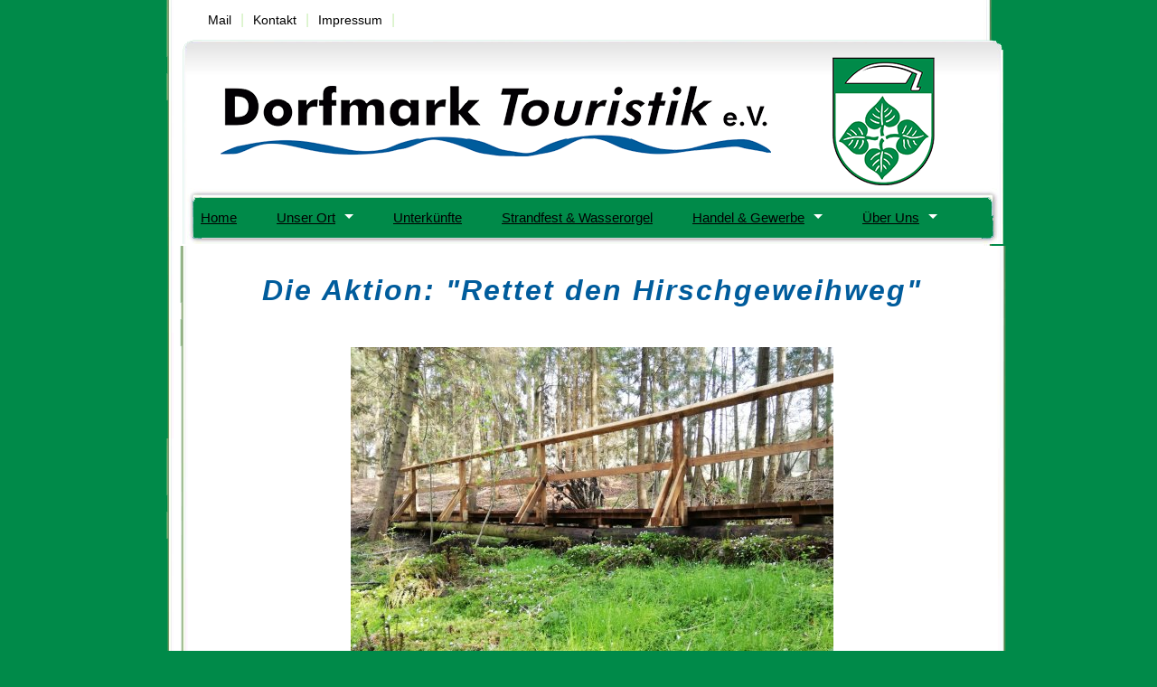

--- FILE ---
content_type: text/html
request_url: https://dorfmark-touristik.de/rettet_den_hirschgeweihweg.html
body_size: 3038
content:
<!DOCTYPE HTML PUBLIC "-//W3C//DTD HTML 4.0 Transitional//EN">
<html>
<head>
<meta http-equiv="Content-Type"
content="text/html; charset=iso-8859-1">
<meta name="robots" content="INDEX,FOLLOW">
<meta name="page-type" content=" homepage">
<title>Hirschgeweihweg</title>
<!-- Der nachfolgende einzeilige Copyright-Vermerk (c) ist nicht zu l?schen.-->

<!-- (c)Copyright by S.I.S.Papenburg / www.easy-vorlagen.de/ -->
<!--Ein Entfernen dieses Copyright/Urheberrecht-Vermerks kann rechtliche Schritte nach sich ziehen -->


<!-- Der nachfolgende Hinweis-Vermerk darf gel?scht werden-->

<!-- Hinweis:
Das Anbieten dieser Vorlage auf einer Webseite, CD, DVD oder anderen Bild/Tontr?gern ist untersagt.
Nutzen d?rfen Sie diese Vorlage aber auf einer Webseite wie folgt:
Die Vorlage kann privat (kostenlos) und kommerziell/gewerblich (gegen Bezahlung) f?r Sie selbst oder eine dritte Person (andere Person oder Firma) genutzt werden.
Je nach dem Inhalt, welcher eingef?gt wird, kann auch f?r Privatpersonen eine kommerzielle Nutzung vorliegen.
Lesen Sie auf der Webseite www.easy-vorlagen.de/
bitte die Nutzungsbedingungen nach.
-->



<link rel="stylesheet" href="format.css" type="text/css">
<link rel="stylesheet" href="menue.css" type="text/css">

</head>
<body     >


<div align="center">



<table align="center" id="main"  cellspacing="0" cellpadding="0" border="0"   >
<tr>
<td align="center"    >

<table align="center" id="main_top"   cellspacing="0" cellpadding="0" border="0" >
<tr>
 <td> <table  align="center"  cellspacing="0" cellpadding="0" border="0"   >
<tr>
 <td id="top">
<!-- men? GANZ oben-->
<table align="left"      id="menu"  border="0" cellpadding="0" cellspacing="0"    >
<tr>
<td  ><a href="mailto:info@dorfmark-touristik.de"  >Mail</a></td><td class="trenn2" >|</td>
<td ><a href="Kontakt.html"  >Kontakt</a></td><td class="trenn2">|</td>
<td ><a href="impressum.html"  >Impressum</a></td><td class="trenn2">|</td>
</table>
<!-- ende men? GANZ oben--></td>

</tr>

<tr>
<td  id="top1">

<table  align="center"  cellspacing="0" cellpadding="0" border="0" width="100%">
<tr>
<td  valign="middle"  >
<br>
<br></td><td align="left" valign="middle"  >&nbsp;


</td>
</tr>
</table >





</td>
</tr>
<tr>
<td  id="top2">

<table width="910" align="center"   id="menuhorizontal"  border="0" cellpadding="0" cellspacing="0"    >

</table>
<nav>
  <ul>
    <li><a href="index.html" title="Nach Hause">Home</a></li>
    <li class="submenu"><a href="Unser_Ort.html" title="Unser Ort">Unser Ort</a>
      <ul>
        <li class="submenu"><a href="#" title="Freizeit & mehr">Freizeit & mehr</a>
          <ul>
            <li><a href="freizeitparks.html" title="Freizeitparks">Freizeitparks</a></li>
            <li><a href="wandern.html" title="Wandern">Wandern</a></li>
            <li><a href="radfahren.html" title="Radfahren">Radfahren</a></li>
            <li><a href="paddeln.html" title="Paddeln">Paddeln</a></li>
            <li><a href="strandbad.html" title="Schwimmen">Schwimmen</a></li>
          </ul>
        </li>
        <li><a href="Gastronomie.html" title="Gastronomie">Gastronomie</a>
        </li>
        </li>
        <li><a href="vereine.html" title="Vereine im Ort">Vereine im Ort</a>
        </li>
        <li><a href="sehenswuerdigkeiten_im_ort.html" title="Sehenswürdigkeiten">Sehenswürdigkeiten</a>
        </li>
      </ul>
    </li>
    <li><a href="Unterkuenfte.html" title="Unterkünfte">Unterkünfte</a></li>
    <li><a href="strandfest_wasserorgel.html" title="Strandfest & Wasserorgel">Strandfest & Wasserorgel</a></li>
    <li class="submenu"><a href="handel_gewerbe.html" title="Handel & Gewerbe">Handel & Gewerbe</a>
      <ul>
        <li><a href="Handel.html" title="Dienstleister, Handel, Industrie">Dienstleister, Handel, Industrie</a>
        <li><a href="Gewerbe.html" title="Handwerk & Bau">Handwerk & Bau</a>
      </ul>  
    <li class="submenu"><a href="#" title="Über Uns">Über Uns</a>
    <ul>
        <li><a href="ueber_uns.html" title="Über den Verein">Über den Verein</a>
        <li><a href="publikation.html" title="Publikationen">Publikationen</a>
        <li><a href="souvenirs.html" title="Souvenirs">Souvenirs</a>
        <li><a href="mitgliedschaft.html" title="Mitgliedschaft">Mitgliedschaft</a>
        <li><a href="vorstand.html" title="Vorstand">Vorstand</a>
      </ul> 
    </ul>
</nav>



</td>
</tr>
</table >

</td>
</tr>
</table>







<table    align="center"  id="main_inhalt"     border="0" cellpadding="0" cellspacing="0"  >
<tr>
<td  valign="top"    align="center" >
<table  align="center"  id="inhalt"    border="0" cellpadding="0" cellspacing="0">

<tr>

<td valign="top"  id="sp1">

<div><center><h2>Die Aktion: "Rettet den Hirschgeweihweg"</h2>
</center></div>
<p>&nbsp;
<p><center><img src="images/wandern/img_20210501.jpeg" width="534" height="400"></center></p>
<h4><center>
  Die Aktion: "Rettet den Hirschgeweihweg" ist abgeschlossen.
</center></h4>
<p><strong>Wie es so weit kam:</strong><br>
  Seit vielen Jahren schon bestand der Wunsch, die Holzstege im Verlauf des Hirschgeweihweges zu reparieren.<br>
  Immer &ouml;fter erreichten uns Hinweise von Einheimischen wie auch von Ferieng&auml;sten, dass die Wegstrecke durch den Wald zwischen &bdquo;1000j&auml;hriger Linde&ldquo; und Ortsteil Vierde zwar wundersch&ouml;n &ndash; je nach Lichtverh&auml;ltnissen sogar wie ein &bdquo;verzauberter M&auml;rchenwald&ldquo; &ndash; jedoch die Streckenf&uuml;hrung verbesserungsw&uuml;rdig sei. Das Wandern durch teils morastiges Waldgebiet (der alte Holzsteg war an einigen Stellen ziemlich morsch und nicht mehr begehbar), war kein Vergn&uuml;gen mehr und nur wenige Wanderer sahen es als abwechslungsreiches &bdquo;Abenteuer&ldquo;, diesen wilden Wegabschnitt zu nutzen.<br>
  (Dieser Wegabschnitt ist Teil des &uuml;berregionalen &bdquo;Freudenthal&ldquo; Fernwanderweges.)</p>
<p>Lange Zeit stand aber im Raum: die Stege zu erneuern ist zu teuer, zu aufwendig, nicht umsetzbar.</p>
<hr>
<p>Davon lie&szlig; sich unser Verein jedoch nicht beirren. Nachdem die Untere Naturschutzbeh&ouml;rde gr&uuml;nes Licht f&uuml;r eine Reparatur gegeben hatte &ndash; das Gebiet liegt im sch&uuml;tzenswerten B&ouml;hme-Auge-Gebiet &ndash; blieb es an uns, vereinsintern die Vorgehensweise zu planen.</p>
<p>Spontan haben wir im Januar 2020 zu unserem Neujahrsumtrunk die&nbsp;<strong>Aktion &bdquo;Rettet den Hirschgeweihweg&ldquo;</strong>&nbsp;ins Leben gerufen und f&uuml;r unser Vorhaben geworben.</p>
<p>Wir haben zum Kauf einer symbolischen Holzbohle &agrave; 16,60 Euro gebeten &ndash; dies war in etwa der St&uuml;ckpreis einer impr&auml;gnierten Eichenholzbohle, der uns anhand des erstellten Handwerker-Angebots vorlag.</p>
<p>Unsere Aktion &bdquo;Rettet den Hirschgeweihweg&ldquo; wurde publik und von Januar 2020 bis Mai 2021 sind 317 Einzelspenden bei uns eingegangen bzw. auf unser Konto &uuml;berwiesen worden: Wir h&auml;tten nie gedacht, dass wir die H&auml;lfte der veranschlagten Raparaturkosten zusammenkommen w&uuml;rde!<br>
  Stolze 17.500,00 Euro.</p>
<p><strong>Zuvor hatte der Stadtrat Bad Fallingbostel einen Zuschuss von 35.000 Euro zur Instandhaltung der Stege zugesichert.</strong></p>
<p>Alle Spender sind auf einer von drei neuen Infotafeln aufgelistet.</p>
<strong>Nun kann jeder der Spender aus Nah und Fern eine oder mehrere der verbauten Bohlen symbolisch sein Eigentum nennen &ndash; welch ein gro&szlig;artiges Gemeinschaftsprojekt.</strong>
<hr>
<p>Ein herzliches Dankesch&ouml;n f&uuml;r Ihre Unterst&uuml;tzung zum Gelingen dieses Vorhabens geht nat&uuml;rlich an die Grundbesitzer der Waldst&uuml;cke sowie den Erbauern dieser neuen Stege: Zimmermeister aus Dorfmark Manfred L&uuml;ters sowie Holzlieferant aus Mengebostel, Willi Bock.</p>
<p>&nbsp;</p>
</p>
<p></p>
<div><center>
  <h4><img src="images/wandern/03_fotosteg_quer2.jpeg" width="198" height="140"> <img src="images/wandern/dsc07005.jpeg" width="205" height="137"> <img src="images/wandern/dsc07011.jpeg" width="205" height="137"></h4>
</center></div>
<p><br>
  <br>
  <div></div>
</p>
<p><br>
</p>
<p><br><center></center></td>
<!-- ende inhalt-->
</tr>
</table>
</td>


</tr>

</table>
<!-- fuss-->
<table id="main_fuss"   border="0" cellpadding="0" cellspacing="0" >
<tr>
<td id="fuss">&nbsp;</td>
</tr>
<tr>
<td width="100%"  id="fuss2" align="center" >

<!-- men? GANZ unten-->
<table align="center"      id="menu"  border="0" cellpadding="0" cellspacing="0"    >
<tr>
<td  ><a href="mailto:info@dorfmark-touristik.de"  >Mail</a></td><td class="trenn2" >|</td>
<td ><a href="Kontakt.html"  >Kontakt</a></td><td class="trenn2">|</td>
<td ><a href="impressum.html"  >Impressum</a></td><td class="trenn2">|</td>
</table>
<!-- ende men? GANZ unten-->
www.ihre-beispiel-adresse.de <br>
</td>
</tr>
</table>
<!-- ende fuss-->

</td>
</tr>
</table></div>



</body>
</html>

--- FILE ---
content_type: text/css
request_url: https://dorfmark-touristik.de/format.css
body_size: 1006
content:
/* ================ ALLGEMEIN =============== */


body
{margin-top: 0px;  margin-left: 30px; margin-right: 0px;margin-bottom: 0px;
background-color: #008a49; padding:0px;
background-image:url(images/back_in_leer.png);background-repeat:repeat-y;
background-position:center top;
font-size: 16px;line-height: 18px;
font-family: arial, helvetica, tahoma ,verdana, sans-serif;
}
/* hinweis: die schrift fÃ¼r den inhaltsbereich Ã¤ndern sie weiter unten bei #inbox */


/* scrolleiste internet explorer ab vers.5.5 */
body
{scrollbar-arrow-color: #517188; scrollbar-base-color: #fff;
scrollbar-highlight-color : #7188; scrollbar-shadow-color : #fff;
SCROLLBAR-TRACK-COLOR: #fff;}


#main {
	text-align: center;
	border: solid 0px #000;
	margin: 0px;
	width: 90%;
}

#main_topvers2{width:0px;width:100%;
background-color: #;
background-image:url(images/back_main_leer.png);
background-repeat:no-repeat;
background-position:center top;
}


/* ================ KOPFBEREICH ================ */

#main_top{
	width: 0px;
	width: auto;
	background-image: url(images/header_leer.png);
	background-repeat: no-repeat;
	background-position: center top;
}

#top {
height:44px;
text-align:left;
padding-left:20px;
;

}


#top1 {padding-left:50px;
padding-right:80px;
height:166px;
vertical-align:middle;
text-align:center;
color:#DEEDE4;

}

#top2 {
height:56px;
text-align:center;
vertical-align:middle;
color:#b6b6b6;
font-size:12px;
}


#hpname {letter-spacing:-1px;font-size:38px;
font-family: arial, helvetica, verdana, tahoma, sans-serif;
color:#57A329;

}

#slogan {letter-spacing:-1px;font-size:16px;
font-family: arial, helvetica, verdana, tahoma, sans-serif;
color:#4E9324;font-style:italic;
padding-left:48px
}







/* ================ INHALTSBEREICH ================ */


#main_inhalt{
width:100%;
height:1000px;
background-image:url(images/back_in_leer.png);background-repeat:no-repeat;
background-position:center top;
}

#inhalt{width:920px;
height:100%;

}

ul.liste1 {list-style-image:url(images/arrow.gif);}

#sp1 {
	height: 1100px;
	color: #202020;
	padding-top: 40px;
	padding-bottom: 40px;
	padding-left: 40px;
	padding-right: 40px;
	letter-spacing: 0px;
	width: 100%;
	vertical-align: top;
	text-align: left;
	font-size: 16px;
	line-height: 18px;
	font-family: arial, helvetica, tahoma ,verdana,  sans-serif;
}

h3.boxheader {
	color: #5599d6;
	font-size: 15px;
	line-height: 18px;
	font-family: arial, helvetica, tahoma ,verdana,  sans-serif;
	border-bottom: solid 1px #7F7F7F
}

.box2{
font-size: 11px;line-height: 15px;
font-family: arial, helvetica, tahoma ,verdana,  sans-serif;
background-color:#;
padding:10px;

margin-top:0px;
margin-left:0px;
margin-right:0px;
margin-bottom:0px;
vertical-align:top;
color:#000;
border-bottom:dashed 0px #506a13;
border-right:solid 0px #fff;
border-left:solid 0px #fff;
}

.box1{
font-size: 14px;line-height: 15px;
font-family: arial, helvetica, tahoma ,verdana,  sans-serif;
background-color:#;
padding:10px;

margin-top:0px;
margin-left:0px;
margin-right:0px;
margin-bottom:0px;
vertical-align:top;
color:#202020;

}

.box3{
font-size: 14px;line-height: 15px;
font-family: arial, helvetica, tahoma ,verdana,  sans-serif;
background-color:#;
padding:10px;
margin-top:0px;
margin-left:0px;
margin-right:0px;
margin-bottom:0px;
vertical-align:top;
color:#202020;

}

.box4{
font-size: 12px;line-height: 15px;
font-family: arial, helvetica, tahoma ,verdana,  sans-serif;
background-color:#;
padding:10px;
margin-top:0px;
margin-left:0px;
margin-right:0px;
margin-bottom:0px;
vertical-align:top;
color:#202020;

}




#sp2 {
height:1100px;color:#000;font-size: 14px;line-height: 18px;
font-family: arial, helvetica, tahoma ,verdana,  sans-serif; padding-right:40px;
padding-top: 30px;
padding-bottom:30px;

}









/* Ã¼berschriften */
h2{  font-family: arial, helvetica, tahoma ,verdana,;
color:#005C9C;
margin-bottom:10px;letter-spacing:2px;font-size: 24pt;
border-bottom:dashed 0px #000;
padding-bottom:4px;font-style:italic;
}


/* =============== FUSSBEREICH =============== */

#main_fuss{width:0px;width:100%;

}

#fuss {width:100%;
font-family: arial, helvetica, tahoma ,verdana, sans-serif;
font-size:12px;
color: #000;
height:130px;
text-align:center;
vertical-align:middle;
letter-spacing:6px;
background-color:#008a49;
background-image:url(images/fuss_leer_unten.png);background-repeat:no-repeat;
background-position:center top;
}

#fuss2 {width:100%;
font-family: arial, helvetica, tahoma ,verdana, sans-serif;
font-size:12px;
color: #AAE388;
height:89px;
text-align:center;
vertical-align:middle;
background-color:#008a49;
background-image:url(images/fuss_leer.png);background-repeat:no-repeat;
background-position:center top;
}


--- FILE ---
content_type: text/css
request_url: https://dorfmark-touristik.de/menue.css
body_size: 1015
content:
/* allgemeine links im text */

a:link, a:visited, a:active{ font-size: 15px;line-height: 18px;
font-family: arial, helvetica, tahoma ,verdana,  sans-serif;color:#000000      ;text-decoration:underline;background-color:#;}

a:hover{
color:#ffffff;text-decoration:none}

nav {
  float: left;
  width: 100%;
  background: #transparent;
  font-size: 10px;
}

nav ul {
  margin: 0;
  padding: 0;
  font-size: 6px;
}

nav a {
  display: block;
  color: #transparent;
  text-decoration: none;
}

nav ul li {
  position: relative;
  float: left;
  list-style: none;
  color: #transparent;
  transition: 0.5s;
}

nav ul li a {
  padding: 22px;
}

nav ul > li.submenu > a:after {
  position: relative;
  float: right;
  content: '';
  margin-left: 10px;
  margin-top: 5px;
  border-left: 5px solid transparent;
  border-right: 5px solid transparent;
  border-top: 5px solid #fff;
  border-bottom: 5px solid transparent;
}

nav ul ul li.submenu > a:after {
  margin-left: auto;
  margin-right: -10px;
  border-left: 5px solid #fff;
  border-right: 5px solid transparent;
  border-top: 5px solid transparent;
  border-bottom: 5px solid transparent;
}

nav ul li:hover {
  background: #transparent;
}

nav ul ul {
  position: absolute;
  top: -9999px;
  left: -9999px;
  background: #008a49;
  box-shadow: 2px 2px 5px rgba(0, 0, 0, 0.5);
  z-index: 1;
}

nav ul ul li {
  float: none;
  width: 200px;
  border-bottom: 1px solid #ffffff;
}

nav ul ul li a {
  padding: 10px 20px;
}

nav ul ul li:last-child {
  border-bottom: none;
}

nav ul li:hover > ul {
  top: 100%;
  left: 0;
}

nav ul ul li:hover > ul {
  top: 0;
  left: 200px;
}
/* menue in box3 (weiter-links unter news) */

#menubox a , #menubox a:visited , #menubox a:active {display:inline;
background-color:#;
color:#5599d6;
font-size: 14px;line-height: 15px;
font-family: arial, helvetica, tahoma ,verdana,  sans-serif;
text-decoration:underline;
text-align:left;
font-style:normal;
}

#menubox a:hover{
background-color:#5599d6;
color:#5599d6;
text-decoration:none ;
}



/* menue rechts  */

#menu2 {

border: dashed 0px #fff;
background-color:#;
text-align: left;
margin-top:0px;
margin-bottom:0px;
margin-right:0px;
margin-left:0px;
padding-bottom:0px;
padding-top:0px;
}

#menu2 ul, #menu2 li {
list-style-type: none;
margin-left:4px;
padding: 0px;
color:#04537D
}
#menu2 li a:link, #menu2 li a:visited, #menu2 li a:active {display:block;
        border-bottom: dashed 0px #C2631D;
        width:200px;
        color:#000;text-decoration:none;
        font-size: 15px;

font-family: arial, helvetica, tahoma ,verdana,  sans-serif;
height: 19px;
line-height: 19px;
background-image:url(images/kugel_nav.gif);
background-repeat:no-repeat;
background-position:4px 50%;
padding-left:28px;
}

#menu2 li a:hover { background:TRANSPARENT;
                color:#000;
        text-decoration:underline;;
background-image:url(images/kugel_nav2.gif);
background-repeat:no-repeat;
background-position:4px 50%;
padding-left:28px;
}


/* menue oben */

#menuhorizontal a, #menuhorizontal a:visited , #menuhorizontal a:active {display: block;
color:##ffffff;
font-weight:bold;
text-transform:capitalize;font-variant:small-caps;
text-decoration:none ;font-family:verdana, sans-serif; font-size: 14px;
padding-left: 0px;padding-right: 0px; padding-bottom: 0px; padding-top:0px;
margin-left: 0px;margin-right: 0px;
border-left:solid 0px #AAAAAA;
height:58px;
line-height:58px;
text-align:center;

}

#menuhorizontal a:hover {background-color:#; text-decoration:none ;
color:#FFF;
text-decoration:underline ;
border-left:solid 0px #fff;
}

.trenn {width:1px;color:white}


/* zweites menue ganz oben und unten */

.trenn2 {width:1px;color:#CEEFBA}

#menu a, #menu a:visited , #menu a:active {display: block;
color:#000000;
text-decoration:none ;
font-family: arial, helvetica, tahoma ,verdana,  sans-serif; font-size: 14px;
padding-left: 10px;padding-right: 10px; padding-bottom: 0px; padding-top:0px;
margin-left: 0px;margin-right: 0px;
height:40px;
line-height:40px;
text-align:center;
background-color:#202020;background:transparent
}

#menu a:hover {
	color: #5599d6;
	text-decoration: underline;
	background: transparent;
}
}
